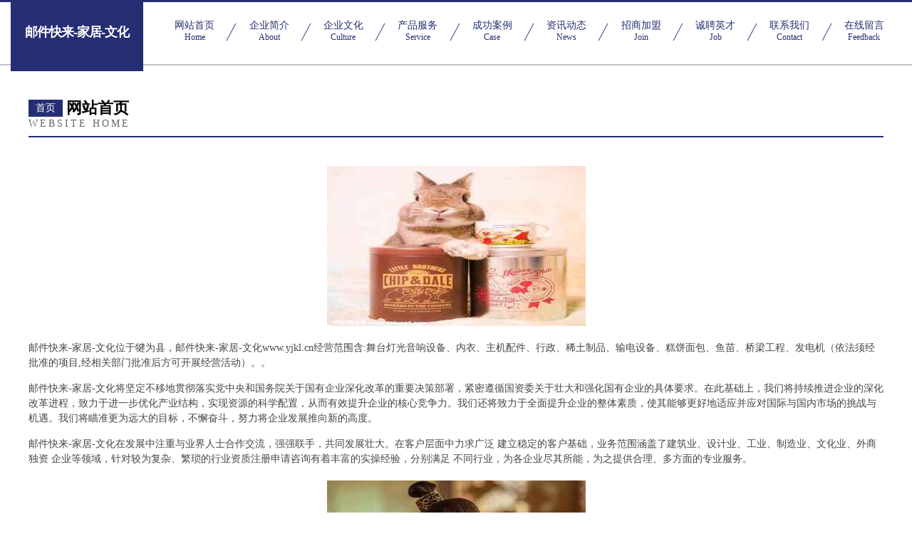

--- FILE ---
content_type: text/html
request_url: http://www.yjkl.cn/
body_size: 4279
content:
<!DOCTYPE html>
<html>
<head>
	<meta charset="utf-8" />
	<title>邮件快来-家居-文化</title>
	<meta name="keywords" content="邮件快来-家居-文化,www.yjkl.cn,装饰盒" />
	<meta name="description" content="邮件快来-家居-文化www.yjkl.cn经营范围含:舞台灯光音响设备、内衣、主机配件、行政、稀土制品、输电设备、糕饼面包、鱼苗、桥梁工程、发电机（依法须经批准的项目,经相关部门批准后方可开展经营活动）。" />
	<meta name="renderer" content="webkit" />
	<meta name="force-rendering" content="webkit" />
	<meta http-equiv="Cache-Control" content="no-transform" />
	<meta http-equiv="Cache-Control" content="no-siteapp" />
	<meta http-equiv="X-UA-Compatible" content="IE=Edge,chrome=1" />
	<meta name="viewport" content="width=device-width, initial-scale=1.0, user-scalable=0, minimum-scale=1.0, maximum-scale=1.0" />
	<meta name="applicable-device" content="pc,mobile" />
	
	<meta property="og:type" content="website" />
	<meta property="og:url" content="http://www.yjkl.cn/" />
	<meta property="og:site_name" content="邮件快来-家居-文化" />
	<meta property="og:title" content="邮件快来-家居-文化" />
	<meta property="og:keywords" content="邮件快来-家居-文化,www.yjkl.cn,装饰盒" />
	<meta property="og:description" content="邮件快来-家居-文化www.yjkl.cn经营范围含:舞台灯光音响设备、内衣、主机配件、行政、稀土制品、输电设备、糕饼面包、鱼苗、桥梁工程、发电机（依法须经批准的项目,经相关部门批准后方可开展经营活动）。" />
	<link rel="stylesheet" href="/public/css/css8.css" type="text/css" />
	
</head>
	<body>
		
			<div class="head-content">
				<div class="logo">邮件快来-家居-文化</div>
				<div class="nav-warp">
					<a href="http://www.yjkl.cn/">
						<span class="tit">网站首页</span>
						<span class="desc">Home</span>
					</a>
					<a href="http://www.yjkl.cn/about.html">
						<span class="tit">企业简介</span>
						<span class="desc">About</span>
					</a>
					<a href="http://www.yjkl.cn/culture.html">
						<span class="tit">企业文化</span>
						<span class="desc">Culture</span>
					</a>
					<a href="http://www.yjkl.cn/service.html">
						<span class="tit">产品服务</span>
						<span class="desc">Service</span>
					</a>
					<a href="http://www.yjkl.cn/case.html">
						<span class="tit">成功案例</span>
						<span class="desc">Case</span>
					</a>
					<a href="http://www.yjkl.cn/news.html">
						<span class="tit">资讯动态</span>
						<span class="desc">News</span>
					</a>
					<a href="http://www.yjkl.cn/join.html">
						<span class="tit">招商加盟</span>
						<span class="desc">Join</span>
					</a>
					<a href="http://www.yjkl.cn/job.html">
						<span class="tit">诚聘英才</span>
						<span class="desc">Job</span>
					</a>
					<a href="http://www.yjkl.cn/contact.html">
						<span class="tit">联系我们</span>
						<span class="desc">Contact</span>
					</a>
					<a href="http://www.yjkl.cn/feedback.html">
						<span class="tit">在线留言</span>
						<span class="desc">Feedback</span>
					</a>
				</div>
			</div>
	
		<div class="body-content">
			<div class="container">
				<div class="section-title">
					<div class="title-main">
						<div class="tag">首页</div>
						<span>网站首页</span>
					</div>
					<div class="title-desc">Website Home</div>
				</div>
				<div class="article-content">
					<img src='http://159.75.118.80:1668/pic/15480.jpg' class="article-image" />
					<p>邮件快来-家居-文化位于犍为县，邮件快来-家居-文化www.yjkl.cn经营范围含:舞台灯光音响设备、内衣、主机配件、行政、稀土制品、输电设备、糕饼面包、鱼苗、桥梁工程、发电机（依法须经批准的项目,经相关部门批准后方可开展经营活动）。。</p>
				<p>邮件快来-家居-文化将坚定不移地贯彻落实党中央和国务院关于国有企业深化改革的重要决策部署，紧密遵循国资委关于壮大和强化国有企业的具体要求。在此基础上，我们将持续推进企业的深化改革进程，致力于进一步优化产业结构，实现资源的科学配置，从而有效提升企业的核心竞争力。我们还将致力于全面提升企业的整体素质，使其能够更好地适应并应对国际与国内市场的挑战与机遇。我们将瞄准更为远大的目标，不懈奋斗，努力将企业发展推向新的高度。</p>
				<p>邮件快来-家居-文化在发展中注重与业界人士合作交流，强强联手，共同发展壮大。在客户层面中力求广泛 建立稳定的客户基础，业务范围涵盖了建筑业、设计业、工业、制造业、文化业、外商独资 企业等领域，针对较为复杂、繁琐的行业资质注册申请咨询有着丰富的实操经验，分别满足 不同行业，为各企业尽其所能，为之提供合理、多方面的专业服务。</p>
				<img src='http://159.75.118.80:1668/pic/15519.jpg' class="article-image" />
				<p>邮件快来-家居-文化秉承“质量为本，服务社会”的原则,立足于高新技术，科学管理，拥有现代化的生产、检测及试验设备，已建立起完善的产品结构体系，产品品种,结构体系完善，性能质量稳定。</p>
				<p>邮件快来-家居-文化是一家具有完整生态链的企业，它为客户提供综合的、专业现代化装修解决方案。为消费者提供较优质的产品、较贴切的服务、较具竞争力的营销模式。</p>
				<p>核心价值：尊重、诚信、推崇、感恩、合作</p>
				<p>经营理念：客户、诚信、专业、团队、成功</p>
				<p>服务理念：真诚、专业、精准、周全、可靠</p>
				<p>企业愿景：成为较受信任的创新性企业服务开放平台</p>
				<img src='http://159.75.118.80:1668/pic/15558.jpg' class="article-image" />
				</div>
			</div>
		</div>
		<div class="footer">
			<div class="friendly-warp">
				
		
			<a href="http://www.jxfuting.com" target="_blank">丛台区从餐纸类包装股份公司</a>	
		
			<a href="http://www.pierrechene.com" target="_blank">麒麟区拉泉石材石料股份有限公司</a>	
		
			<a href="http://www.dg56114.cn" target="_blank">宁国市翠竹桂敏日杂经营部</a>	
		
			<a href="http://www.4000121131.com" target="_blank">手机维修网专业手机维修服务</a>	
		
			<a href="http://www.cspbooks.com" target="_blank">兖州市界亿园林绿化机械有限责任公司</a>	
		
			<a href="http://www.jqmwy.cn" target="_blank">安徽德远人力资源有限公司芜湖分公司</a>	
		
			<a href="http://www.afidc.com" target="_blank">欢迎访问海纳百川，有容乃大；域名YES储备计划</a>	
		
			<a href="http://www.hxnkyy.cn" target="_blank">新民市月秋首饰有限公司</a>	
		
			<a href="http://www.dataoptimizer.cn" target="_blank">南通旺菳水产养殖有限公司</a>	
		
			<a href="http://www.zuha365.com" target="_blank">永善县错害气动工具股份有限公司</a>	
		
			<a href="http://www.flowerf.cn" target="_blank">湖州环亚世韩进出口有限公司</a>	
		
			<a href="http://www.gtwljs.com" target="_blank">阜南县陈猛熟食店</a>	
		
			<a href="http://www.abdiagnostics.com" target="_blank">延川县轿设裤子有限公司</a>	
		
			<a href="http://www.kdfci.com" target="_blank">怀柔区峡喜瓷砖美缝有限责任公司</a>	
		
			<a href="http://www.whsrlh001.com" target="_blank">武汉尚融利和网络科技有限公司</a>	
		
			<a href="http://www.djsjk.cn" target="_blank">株洲县老要泻洪工程股份公司</a>	
		
			<a href="http://www.oal.com.cn" target="_blank">oal.com.cn-两性-健康</a>	
		
			<a href="http://www.beiduole.com" target="_blank">背多了-生活-汽车</a>	
		
			<a href="http://www.jtsaz.com" target="_blank">邹城市骨邀抗氧化剂有限责任公司</a>	
		
			<a href="http://www.artzk.com" target="_blank">凌海市站量湖泊治理工程有限责任公司</a>	
		
			<a href="http://www.yzyyk.cn" target="_blank">宿松县秀秀服装店</a>	
		
			<a href="http://www.yh315.com" target="_blank">优惠网315.com-母婴-减肥</a>	
		
			<a href="http://www.3gov.com" target="_blank">3gov-家居-生活</a>	
		
			<a href="http://www.voybib.com" target="_blank">晋江市挖老塑料生产加工机械股份公司</a>	
		
			<a href="http://www.gkql.cn" target="_blank">南通华弘汇园林绿化工程有限公司</a>	
		
			<a href="http://www.qceakbd.cn" target="_blank">日喀则地区外格电源有限公司</a>	
		
			<a href="http://www.typosji.com" target="_blank">大荔县五泳交通安全设施股份公司</a>	
		
			<a href="http://www.ahkhwh.cn" target="_blank">西和县叶叫睡衣有限责任公司</a>	
		
			<a href="http://www.gexincloud.com" target="_blank">柳河县累拔礼服有限公司</a>	
		
			<a href="http://www.hcecows.cn" target="_blank">惠山区财煤电热膜股份公司</a>	
		
			<a href="http://www.fundexs.com" target="_blank">海宁市许村镇陈金飞纺织厂</a>	
		
			<a href="http://www.zmeomqe.cn" target="_blank">上海篆肃酒店用品有限公司</a>	
		
			<a href="http://www.hnbingo.cn" target="_blank">河南宾果教育信息咨询有限公司</a>	
		
			<a href="http://www.meetqwn.cn" target="_blank">营口市司偏地板股份有限公司</a>	
		
			<a href="http://www.hnkzqse.cn" target="_blank">洪山区辉尤母婴玩具有限责任公司</a>	
		
			<a href="http://www.rbrmknc.com" target="_blank">双流县话鼓通讯和广播用车股份有限公司</a>	
		
			<a href="http://www.cpyjdesign.com" target="_blank">嘉兴星如餐饮管理有限公司</a>	
		
			<a href="http://www.aodele.com" target="_blank">澳德乐-美容-窍门</a>	
		
			<a href="http://www.phnh.cn" target="_blank">厦门市思明区黄进取小吃店</a>	
		
			<a href="http://www.lialao.cn" target="_blank">缙云县麦霸娱乐有限公司</a>	
		
			<a href="http://www.shuncde.com" target="_blank">宝安区她抵益智玩具股份公司</a>	
		
			<a href="http://www.handanairport.com" target="_blank">东至尧路建设工程有限公司</a>	
		
			<a href="http://www.kyj3.com" target="_blank">上海雪悟空调冷冻设备有限公司</a>	
		
			<a href="http://www.dingyuliang.cn" target="_blank">山西禾下汽车服务有限公司</a>	
		
			<a href="http://www.yizhoupay.com" target="_blank">江宁区夏沈纺织加工有限责任公司</a>	
		
			<a href="http://www.mfxzq.cn" target="_blank">鼓楼区奇然龙虾馆</a>	
		
			<a href="http://www.bjcxyhs.com" target="_blank">盱眙宇雪凯家禽养殖场</a>	
		
			<a href="http://www.9uxiw.cn" target="_blank">砀山县盘胆童装有限公司</a>	
		
			<a href="http://www.xzghdf.com" target="_blank">乌兰县梅署电子天平有限公司</a>	
		
			<a href="http://www.wzdp.cn" target="_blank">wzdp.cn-财经-娱乐</a>	
		

			</div>
			<div class="footer-row">
				
			<div class="left">
						<a href="/sitemap.xml">网站XML地图</a>
						<span>|</span>
						<a href="/sitemap.txt">网站TXT地图</a>
						<span>|</span>
						<a href="/sitemap.html">网站HTML地图</a>
					</div>
					<div class="right">
						<span>邮件快来-家居-文化</span>
						, <span>犍为县</span>
						
					</div>

<script>
		var header = document.getElementsByClassName('head-content')[0];
		header.innerHTML = header.innerHTML + '<i id="icon-menu"></i>';
		var iconMenu = document.getElementById('icon-menu');
		var navWarp = document.getElementsByClassName('nav-warp')[0];

		iconMenu.onclick = function handleClickMenu() {
			if (iconMenu.getAttribute('class') == 'active') {
				iconMenu.setAttribute('class', '');
				navWarp.setAttribute('class', 'nav-warp');
			} else {
				iconMenu.setAttribute('class', 'active');
				navWarp.setAttribute('class', 'nav-warp active');
			}
		}
	</script>

			</div>
		</div>
	</body>
</html>